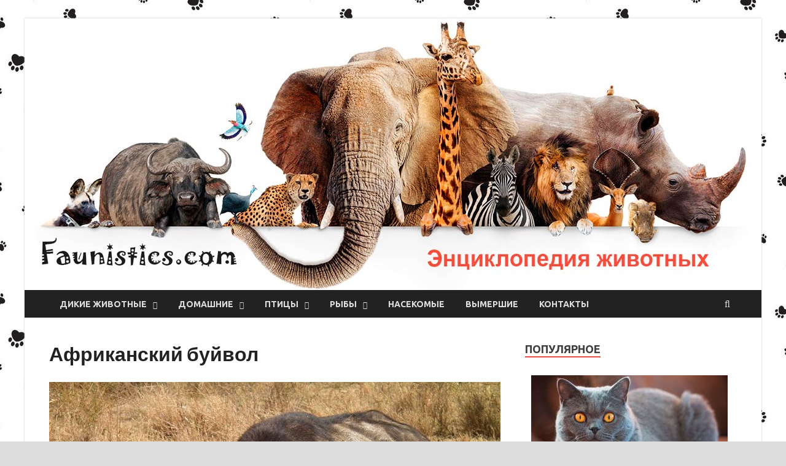

--- FILE ---
content_type: text/html; charset=UTF-8
request_url: https://faunistics.com/afrikanskij-bujvol/
body_size: 17780
content:
<!DOCTYPE html><html lang="ru-RU"
 prefix="og: https://ogp.me/ns#" ><head><meta charset="UTF-8"><meta name="viewport" content="width=device-width, initial-scale=1"><link rel="stylesheet" media="print" onload="this.onload=null;this.media='all';" id="ao_optimized_gfonts" href="https://fonts.googleapis.com/css?family=Ubuntu%3A400%2C500%2C700%7CLato%3A400%2C700%2C400italic%2C700italic%7COpen+Sans%3A400%2C400italic%2C700&#038;subset=latin%2Clatin-ext&amp;display=swap"><link rel="profile" href="http://gmpg.org/xfn/11"><link media="all" href="https://faunistics.com/wp-content/cache/autoptimize/css/autoptimize_d65a33b99be03adf554eeedc6acf3728.css" rel="stylesheet"><link media="screen" href="https://faunistics.com/wp-content/cache/autoptimize/css/autoptimize_1dd8929f894de9e6d7873a24cc58b3c9.css" rel="stylesheet"><title>Буйвол: описание, где обитает, чем питается, сколько живет</title><meta name='robots' content='max-image-preview:large' /><meta name="description"  content="Сильный и мощный африканский буйвол считается очень суровым животным. На территории Африки из-за нападения этого животного каждый год погибает большое количество людей." /> <script type="application/ld+json" class="aioseop-schema">{"@context":"https://schema.org","@graph":[{"@type":"Organization","@id":"https://faunistics.com/#organization","url":"https://faunistics.com/","name":"\u042d\u043d\u0446\u0438\u043a\u043b\u043e\u043f\u0435\u0434\u0438\u044f \u0436\u0438\u0432\u043e\u0442\u043d\u044b\u0445","sameAs":[]},{"@type":"WebSite","@id":"https://faunistics.com/#website","url":"https://faunistics.com/","name":"\u042d\u043d\u0446\u0438\u043a\u043b\u043e\u043f\u0435\u0434\u0438\u044f \u0436\u0438\u0432\u043e\u0442\u043d\u044b\u0445","publisher":{"@id":"https://faunistics.com/#organization"}},{"@type":"WebPage","@id":"https://faunistics.com/afrikanskij-bujvol/#webpage","url":"https://faunistics.com/afrikanskij-bujvol/","inLanguage":"ru-RU","name":"\u0410\u0444\u0440\u0438\u043a\u0430\u043d\u0441\u043a\u0438\u0439 \u0431\u0443\u0439\u0432\u043e\u043b","isPartOf":{"@id":"https://faunistics.com/#website"},"image":{"@type":"ImageObject","@id":"https://faunistics.com/afrikanskij-bujvol/#primaryimage","url":"https://faunistics.com/wp-content/uploads/2022/07/1-2.jpg","width":1050,"height":877},"primaryImageOfPage":{"@id":"https://faunistics.com/afrikanskij-bujvol/#primaryimage"},"datePublished":"2022-07-18T06:41:03+03:00","dateModified":"2023-04-13T19:13:55+03:00","description":"\u0421\u0438\u043b\u044c\u043d\u044b\u0439 \u0438 \u043c\u043e\u0449\u043d\u044b\u0439 \u0430\u0444\u0440\u0438\u043a\u0430\u043d\u0441\u043a\u0438\u0439 \u0431\u0443\u0439\u0432\u043e\u043b \u0441\u0447\u0438\u0442\u0430\u0435\u0442\u0441\u044f \u043e\u0447\u0435\u043d\u044c \u0441\u0443\u0440\u043e\u0432\u044b\u043c \u0436\u0438\u0432\u043e\u0442\u043d\u044b\u043c. \u041d\u0430 \u0442\u0435\u0440\u0440\u0438\u0442\u043e\u0440\u0438\u0438 \u0410\u0444\u0440\u0438\u043a\u0438 \u0438\u0437-\u0437\u0430 \u043d\u0430\u043f\u0430\u0434\u0435\u043d\u0438\u044f \u044d\u0442\u043e\u0433\u043e \u0436\u0438\u0432\u043e\u0442\u043d\u043e\u0433\u043e \u043a\u0430\u0436\u0434\u044b\u0439 \u0433\u043e\u0434 \u043f\u043e\u0433\u0438\u0431\u0430\u0435\u0442 \u0431\u043e\u043b\u044c\u0448\u043e\u0435 \u043a\u043e\u043b\u0438\u0447\u0435\u0441\u0442\u0432\u043e \u043b\u044e\u0434\u0435\u0439."},{"@type":"Article","@id":"https://faunistics.com/afrikanskij-bujvol/#article","isPartOf":{"@id":"https://faunistics.com/afrikanskij-bujvol/#webpage"},"author":{"@id":"https://faunistics.com/author/dyba/#author"},"headline":"\u0410\u0444\u0440\u0438\u043a\u0430\u043d\u0441\u043a\u0438\u0439 \u0431\u0443\u0439\u0432\u043e\u043b","datePublished":"2022-07-18T06:41:03+03:00","dateModified":"2023-04-13T19:13:55+03:00","commentCount":0,"mainEntityOfPage":{"@id":"https://faunistics.com/afrikanskij-bujvol/#webpage"},"publisher":{"@id":"https://faunistics.com/#organization"},"articleSection":"\u041c\u043b\u0435\u043a\u043e\u043f\u0438\u0442\u0430\u044e\u0449\u0438\u0435","image":{"@type":"ImageObject","@id":"https://faunistics.com/afrikanskij-bujvol/#primaryimage","url":"https://faunistics.com/wp-content/uploads/2022/07/1-2.jpg","width":1050,"height":877}},{"@type":"Person","@id":"https://faunistics.com/author/dyba/#author","name":"dyba","sameAs":[],"image":{"@type":"ImageObject","@id":"https://faunistics.com/#personlogo","url":"https://secure.gravatar.com/avatar/c9cf619aa8d49cc717136e05b3128e71?s=96&d=mm&r=g","width":96,"height":96,"caption":"dyba"}}]}</script> <link rel="canonical" href="https://faunistics.com/afrikanskij-bujvol/" /><meta property="og:type" content="article" /><meta property="og:title" content="Буйвол: описание, где обитает, чем питается, сколько живет" /><meta property="og:description" content="Сильный и мощный африканский буйвол считается очень суровым животным. На территории Африки из-за нападения этого животного каждый год погибает большое количество людей." /><meta property="og:url" content="https://faunistics.com/afrikanskij-bujvol/" /><meta property="og:site_name" content="Энциклопедия животных" /><meta property="og:image" content="https://faunistics.com/wp-content/uploads/2022/07/1-2-735x614.jpg" /><meta property="article:published_time" content="2022-07-18T06:41:03Z" /><meta property="article:modified_time" content="2023-04-13T19:13:55Z" /><meta property="og:image:secure_url" content="https://faunistics.com/wp-content/uploads/2022/07/1-2-735x614.jpg" /><meta name="twitter:card" content="summary" /><meta name="twitter:title" content="Буйвол: описание, где обитает, чем питается, сколько живет" /><meta name="twitter:description" content="Сильный и мощный африканский буйвол считается очень суровым животным. На территории Африки из-за нападения этого животного каждый год погибает большое количество людей." /><meta name="twitter:image" content="https://faunistics.com/wp-content/uploads/2022/07/1-2-735x614.jpg" /><link href='https://fonts.gstatic.com' crossorigin='anonymous' rel='preconnect' /><link rel="alternate" type="application/rss+xml" title="Энциклопедия животных &raquo; Лента" href="https://faunistics.com/feed/" /><link rel="alternate" type="application/rss+xml" title="Энциклопедия животных &raquo; Лента комментариев" href="https://faunistics.com/comments/feed/" /><link rel="alternate" type="application/rss+xml" title="Энциклопедия животных &raquo; Лента комментариев к &laquo;Африканский буйвол&raquo;" href="https://faunistics.com/afrikanskij-bujvol/feed/" /><link rel='stylesheet' id='a3a3_lazy_load-css' href='//faunistics.com/wp-content/uploads/sass/a3_lazy_load.min.css' type='text/css' media='all' /> <script type='text/javascript' src='https://faunistics.com/wp-includes/js/jquery/jquery.min.js' id='jquery-core-js'></script> <!--[if lt IE 9]> <script type='text/javascript' src='https://faunistics.com/wp-content/themes/faunistics/js/html5shiv.min.js' id='html5shiv-js'></script> <![endif]--><link rel="https://api.w.org/" href="https://faunistics.com/wp-json/" /><link rel="alternate" type="application/json" href="https://faunistics.com/wp-json/wp/v2/posts/8909" /><link rel="EditURI" type="application/rsd+xml" title="RSD" href="https://faunistics.com/xmlrpc.php?rsd" /><meta name="generator" content="WordPress 6.3.7" /><link rel='shortlink' href='https://faunistics.com/?p=8909' /><link rel="alternate" type="application/json+oembed" href="https://faunistics.com/wp-json/oembed/1.0/embed?url=https%3A%2F%2Ffaunistics.com%2Fafrikanskij-bujvol%2F" /><link rel="alternate" type="text/xml+oembed" href="https://faunistics.com/wp-json/oembed/1.0/embed?url=https%3A%2F%2Ffaunistics.com%2Fafrikanskij-bujvol%2F&#038;format=xml" /> <style type="text/css" id="custom-background-css">body.custom-background { background-image: url("https://faunistics.com/wp-content/uploads/2019/02/333.jpg"); background-position: center center; background-size: auto; background-repeat: repeat; background-attachment: scroll; }</style><link rel="icon" href="https://faunistics.com/wp-content/uploads/2019/02/cropped-favicon-32x32.png" sizes="32x32" /><link rel="icon" href="https://faunistics.com/wp-content/uploads/2019/02/cropped-favicon-192x192.png" sizes="192x192" /><link rel="apple-touch-icon" href="https://faunistics.com/wp-content/uploads/2019/02/cropped-favicon-180x180.png" /><meta name="msapplication-TileImage" content="https://faunistics.com/wp-content/uploads/2019/02/cropped-favicon-270x270.png" /> <noscript><div><img src="https://mc.yandex.ru/watch/52583359" style="position:absolute; left:-9999px;" alt="" /></div></noscript>  <script src="https://yandex.ru/ads/system/context.js" async></script> </head><body class="post-template-default single single-post postid-8909 single-format-standard custom-background th-right-sidebar"><div id="page" class="site hitmag-wrapper"> <a class="skip-link screen-reader-text" href="#content">Skip to content</a><header id="masthead" class="site-header" role="banner"><div class="header-main-area"><div class="hm-container"><div class="site-branding"><div class="site-branding-content"><div class="hm-logo"></div><div class="hm-site-title"><p class="site-title"><a href="https://faunistics.com/" rel="home">Энциклопедия животных</a></p><p class="site-description">Домашние и дикие животные, птицы, рыбы, рептилии</p></div></div></div></div></div><div class="hm-header-image"><a href="https://faunistics.com/" title="Энциклопедия животных" rel="home"><img src="https://faunistics.com/wp-content/uploads/2019/02/logo.jpg" height="443" width="1200" alt="" /></a></div><div class="hm-nav-container"><nav id="site-navigation" class="main-navigation" role="navigation"><div class="hm-container"><div class="menu-faunistics-container"><ul id="primary-menu" class="menu"><li id="menu-item-10932" class="menu-item menu-item-type-taxonomy menu-item-object-category current-post-ancestor menu-item-has-children menu-item-10932"><a href="https://faunistics.com/category/dikie-zhivotnye/">Дикие животные</a><ul class="sub-menu"><li id="menu-item-10934" class="menu-item menu-item-type-taxonomy menu-item-object-category current-post-ancestor current-menu-parent current-post-parent menu-item-10934"><a href="https://faunistics.com/category/dikie-zhivotnye/mlekopitayushhie/">Млекопитающие</a></li><li id="menu-item-10936" class="menu-item menu-item-type-taxonomy menu-item-object-category menu-item-10936"><a href="https://faunistics.com/category/dikie-zhivotnye/presmykayushhiesya/">Пресмыкающиеся</a></li><li id="menu-item-10935" class="menu-item menu-item-type-taxonomy menu-item-object-category menu-item-10935"><a href="https://faunistics.com/category/dikie-zhivotnye/paukoobraznye/">Паукообразные</a></li><li id="menu-item-10937" class="menu-item menu-item-type-taxonomy menu-item-object-category menu-item-10937"><a href="https://faunistics.com/category/dikie-zhivotnye/rakoobraznye/">Ракообразные</a></li><li id="menu-item-10933" class="menu-item menu-item-type-taxonomy menu-item-object-category menu-item-10933"><a href="https://faunistics.com/category/dikie-zhivotnye/zemnovodnye/">Земноводные</a></li><li id="menu-item-10954" class="menu-item menu-item-type-taxonomy menu-item-object-category menu-item-10954"><a href="https://faunistics.com/category/dikie-zhivotnye/drugie-zhivotnye/">Другие</a></li></ul></li><li id="menu-item-10938" class="menu-item menu-item-type-taxonomy menu-item-object-category menu-item-has-children menu-item-10938"><a href="https://faunistics.com/category/domashnie-zhivotnye/">Домашние</a><ul class="sub-menu"><li id="menu-item-10939" class="menu-item menu-item-type-taxonomy menu-item-object-category menu-item-10939"><a href="https://faunistics.com/category/domashnie-zhivotnye/gryzuny/">Грызуны</a></li><li id="menu-item-10941" class="menu-item menu-item-type-taxonomy menu-item-object-category menu-item-10941"><a href="https://faunistics.com/category/domashnie-zhivotnye/kroliki/">Кролики</a></li><li id="menu-item-10940" class="menu-item menu-item-type-taxonomy menu-item-object-category menu-item-10940"><a href="https://faunistics.com/category/domashnie-zhivotnye/koshki/">Кошки</a></li><li id="menu-item-10943" class="menu-item menu-item-type-taxonomy menu-item-object-category menu-item-10943"><a href="https://faunistics.com/category/domashnie-zhivotnye/sobaki/">Собаки</a></li><li id="menu-item-10942" class="menu-item menu-item-type-taxonomy menu-item-object-category menu-item-10942"><a href="https://faunistics.com/category/domashnie-zhivotnye/loshadi/">Лошади</a></li><li id="menu-item-10944" class="menu-item menu-item-type-taxonomy menu-item-object-category menu-item-10944"><a href="https://faunistics.com/category/domashnie-zhivotnye/ekzoticheskie-zhivotnye/">Экзотические животные</a></li></ul></li><li id="menu-item-10947" class="menu-item menu-item-type-taxonomy menu-item-object-category menu-item-has-children menu-item-10947"><a href="https://faunistics.com/category/ptitsy/">Птицы</a><ul class="sub-menu"><li id="menu-item-10948" class="menu-item menu-item-type-taxonomy menu-item-object-category menu-item-10948"><a href="https://faunistics.com/category/ptitsy/popugai/">Попугаи</a></li></ul></li><li id="menu-item-10950" class="menu-item menu-item-type-taxonomy menu-item-object-category menu-item-has-children menu-item-10950"><a href="https://faunistics.com/category/ryby/">Рыбы</a><ul class="sub-menu"><li id="menu-item-10951" class="menu-item menu-item-type-taxonomy menu-item-object-category menu-item-10951"><a href="https://faunistics.com/category/ryby/akvariumnye-rybki/">Аквариумные рыбки</a></li></ul></li><li id="menu-item-10945" class="menu-item menu-item-type-taxonomy menu-item-object-category menu-item-10945"><a href="https://faunistics.com/category/nasekomye/">Насекомые</a></li><li id="menu-item-10931" class="menu-item menu-item-type-taxonomy menu-item-object-category menu-item-10931"><a href="https://faunistics.com/category/vymershie-zhivotnye/">Вымершие</a></li><li id="menu-item-10952" class="menu-item menu-item-type-post_type menu-item-object-page menu-item-10952"><a href="https://faunistics.com/kontakty/">Контакты</a></li></ul></div><div class="hm-search-button-icon"></div><div class="hm-search-box-container"><div class="hm-search-box"><form role="search" method="get" class="search-form" action="https://faunistics.com/"> <label> <span class="screen-reader-text">Найти:</span> <input type="search" class="search-field" placeholder="Поиск&hellip;" value="" name="s" /> </label> <input type="submit" class="search-submit" value="Поиск" /></form></div></div></div></nav><div class="hm-nwrap"> <a href="#" class="navbutton" id="main-nav-button">Меню</a></div><div class="responsive-mainnav"></div></div></header><div id="content" class="site-content"><div class="hm-container"><div id="primary" class="content-area"><main id="main" class="site-main" role="main"><article id="post-8909" class="hitmag-single post-8909 post type-post status-publish format-standard has-post-thumbnail hentry category-mlekopitayushhie"><header class="entry-header"><h1 class="entry-title">Африканский буйвол</h1><div class="entry-meta"></div></header> <a class="" href="https://faunistics.com/wp-content/uploads/2022/07/1-2.jpg"><img width="735" height="614" src="https://faunistics.com/wp-content/uploads/2022/07/1-2-735x614.jpg" class="attachment-large size-large wp-post-image" alt="Африканский буйвол" decoding="async" fetchpriority="high" srcset="https://faunistics.com/wp-content/uploads/2022/07/1-2-735x614.jpg 735w, https://faunistics.com/wp-content/uploads/2022/07/1-2-300x251.jpg 300w, https://faunistics.com/wp-content/uploads/2022/07/1-2-768x641.jpg 768w, https://faunistics.com/wp-content/uploads/2022/07/1-2.jpg 1050w" sizes="(max-width: 735px) 100vw, 735px" /></a><div class="entry-content"><p>Сильный и мощный африканский буйвол считается очень суровым животным. На территории Африки из-за нападения этого животного каждый год погибает большое количество людей. Опаснее и сильнее африканского буйвола только бегемоты и большие нильские крокодилы. Но несмотря на то, что он опасен и силен, это животное считается довольно уязвимым. Из всех копытных именно буйвол является наиболее крупным. Это животное еще именуют кафрским черным буйволом.</p><div id="toc_container" class="toc_transparent no_bullets"><p class="toc_title">Содержание</p><ul class="toc_list"><li><a href="#i"><span class="toc_number toc_depth_1">1</span> Африканский буйвол: описание</a><ul><li><a href="#i-2"><span class="toc_number toc_depth_2">1.1</span> Внешний вид и особенности</a></li><li><a href="#i-3"><span class="toc_number toc_depth_2">1.2</span> Где обитает</a></li><li><a href="#i-4"><span class="toc_number toc_depth_2">1.3</span> Чем питается африканский буйвол</a></li><li><a href="#i-5"><span class="toc_number toc_depth_2">1.4</span> Характер и образ жизни</a></li><li><a href="#i-6"><span class="toc_number toc_depth_2">1.5</span> Размножение и потомство</a></li><li><a href="#i-7"><span class="toc_number toc_depth_2">1.6</span> Естественные враги</a></li></ul></li><li><a href="#i-8"><span class="toc_number toc_depth_1">2</span> Популяция и статус вида</a></li></ul></div><h2><span id="i">Африканский буйвол: описание</span></h2><p><a href="https://faunistics.com/wp-content/uploads/2022/07/2-2.jpg"><img decoding="async" class="lazy lazy-hidden alignnone size-large wp-image-8916" src="//faunistics.com/wp-content/plugins/a3-lazy-load/assets/images/lazy_placeholder.gif" data-lazy-type="image" data-src="https://faunistics.com/wp-content/uploads/2022/07/2-2-735x551.jpg" alt="" width="735" height="551" srcset="" data-srcset="https://faunistics.com/wp-content/uploads/2022/07/2-2-735x551.jpg 735w, https://faunistics.com/wp-content/uploads/2022/07/2-2-300x225.jpg 300w, https://faunistics.com/wp-content/uploads/2022/07/2-2-768x576.jpg 768w, https://faunistics.com/wp-content/uploads/2022/07/2-2.jpg 1050w" sizes="(max-width: 735px) 100vw, 735px" /><noscript><img decoding="async" class="alignnone size-large wp-image-8916" src="https://faunistics.com/wp-content/uploads/2022/07/2-2-735x551.jpg" alt="" width="735" height="551" srcset="https://faunistics.com/wp-content/uploads/2022/07/2-2-735x551.jpg 735w, https://faunistics.com/wp-content/uploads/2022/07/2-2-300x225.jpg 300w, https://faunistics.com/wp-content/uploads/2022/07/2-2-768x576.jpg 768w, https://faunistics.com/wp-content/uploads/2022/07/2-2.jpg 1050w" sizes="(max-width: 735px) 100vw, 735px" /></noscript></a></p><div class="quads-location quads-ad1" id="quads-ad1" style="float:none;margin:10px 0 10px 0;text-align:center;"><div id="yandex_rtb_R-A-1751010-2"></div></div><p>Такое животное, как африканский буйвол относится к хордовым парнокопытным млекопитающим. Это животное является представителем семейства Полорогих, при этом оно было выделено в отдельное подсемейство и род. Современный африканский буйвол произошел от полорогого копытного животного, которое было похоже на антилопу гну.</p><p>Ученые обнаружили, что это животное 15 миллионов лет назад проживало на территории, где сейчас располагается современная Азия. Именно оно положило начало линейке полорогих Simatheriuma. При этом древнее копытное рода Ugandax появилось на свет приблизительно 5 миллионов лет назад. Этот род дал начало еще одному древнему роду Syncerus, а произошло это в начальном периоде плейстоцена. А уже от этого рода произошел современный африканский буйвол.</p><blockquote><p><strong>Интересный факт!</strong> На территории современной Африки в давние времена насчитывалось больше 90 видов буйволов. Их ареал обитания был очень обширным. Такое животное можно было увидеть практически в любом уголке Африканского континента. А еще его можно было повстречать в Тунисе, Алжире и Марокко.</p></blockquote><p>Позднее буйволы стали подвергаться нападениям людей и их численность значительно сократилась. А в результате освоения все новых земель людьми это животное было изгнано с территории Сахары. На сегодняшний день в дикой природе его можно увидеть лишь в южных регионах, при этом численность буйволов здесь невелика. Африканского буйвола условно разделяют на 2 подвида, а именно: лесной и саванновый. Они отличаются друг от друга тем, что у первого 54 хромосомы, а у второго — 52.</p><p>Наиболее сильные и крупные буйволы встречаются в южной и восточной части Африки. При этом в северной ее части обитают особи более мелкие. А в центральной части Африканского континента встречается наиболее мелкий вид, который именуют карликовый буйвол. В Средние века был еще такой подвид, как горный буйвол, который обитал на территории Эфиопии. На сегодняшний день он считается полностью вымершим.</p><div class="lyte-wrapper" title="Буйвол - интересные факты" style="width:853px;max-width:100%;margin:5px;"><div class="lyMe" id="WYL_iZSfJS1u3vY"><div id="lyte_iZSfJS1u3vY" data-src="https://faunistics.com/wp-content/plugins/wp-youtube-lyte/lyteCache.php?origThumbUrl=https%3A%2F%2Fi.ytimg.com%2Fvi%2FiZSfJS1u3vY%2Fhqdefault.jpg" class="pL"><div class="tC"><div class="tT">Буйвол - интересные факты</div></div><div class="play"></div><div class="ctrl"><div class="Lctrl"></div><div class="Rctrl"></div></div></div><noscript><a href="https://youtu.be/iZSfJS1u3vY" rel="nofollow"><img class="lazy lazy-hidden" src="//faunistics.com/wp-content/plugins/a3-lazy-load/assets/images/lazy_placeholder.gif" data-lazy-type="image" data-src="https://faunistics.com/wp-content/plugins/wp-youtube-lyte/lyteCache.php?origThumbUrl=https%3A%2F%2Fi.ytimg.com%2Fvi%2FiZSfJS1u3vY%2F0.jpg" alt="Буйвол - интересные факты" width="853" height="460" /><noscript><img src="https://faunistics.com/wp-content/plugins/wp-youtube-lyte/lyteCache.php?origThumbUrl=https%3A%2F%2Fi.ytimg.com%2Fvi%2FiZSfJS1u3vY%2F0.jpg" alt="Буйвол - интересные факты" width="853" height="460" /></noscript><br />Смотрите это видео на YouTube</a></noscript></div></div><div class="lL" style="max-width:100%;width:853px;margin:5px;"></div></p><h3><span id="i-2">Внешний вид и особенности</span></h3><p><a href="https://faunistics.com/wp-content/uploads/2022/07/3-2.jpg"><img decoding="async" loading="lazy" class="lazy lazy-hidden alignnone size-large wp-image-8917" src="//faunistics.com/wp-content/plugins/a3-lazy-load/assets/images/lazy_placeholder.gif" data-lazy-type="image" data-src="https://faunistics.com/wp-content/uploads/2022/07/3-2-735x584.jpg" alt="" width="735" height="584" srcset="" data-srcset="https://faunistics.com/wp-content/uploads/2022/07/3-2-735x584.jpg 735w, https://faunistics.com/wp-content/uploads/2022/07/3-2-300x238.jpg 300w, https://faunistics.com/wp-content/uploads/2022/07/3-2-768x610.jpg 768w, https://faunistics.com/wp-content/uploads/2022/07/3-2.jpg 838w" sizes="(max-width: 735px) 100vw, 735px" /><noscript><img decoding="async" loading="lazy" class="alignnone size-large wp-image-8917" src="https://faunistics.com/wp-content/uploads/2022/07/3-2-735x584.jpg" alt="" width="735" height="584" srcset="https://faunistics.com/wp-content/uploads/2022/07/3-2-735x584.jpg 735w, https://faunistics.com/wp-content/uploads/2022/07/3-2-300x238.jpg 300w, https://faunistics.com/wp-content/uploads/2022/07/3-2-768x610.jpg 768w, https://faunistics.com/wp-content/uploads/2022/07/3-2.jpg 838w" sizes="(max-width: 735px) 100vw, 735px" /></noscript></a></p><p>Африканский буйвол удивляет своей огромной силой и безудержной мощью. Его высота может доходить до 180–190 см. Туловище может достигать в длину от 260 до 350 см. Наблюдается половой диморфизм: самцы намного крупнее и тяжелее самок.</p><h4>Масса тела</h4><p>Одна взрослая особь в среднем весит около 1 тысячи килограмм, но встречаются и более крупные буйволы. Интересно, что вес буйвола постепенно увеличивается в течении всей его жизни.</p><p>С каждым годом это парнокопытное становится все тяжелее и тяжелее. Его хвост тонкий и длинный: может достигать в длину почти 1/3 части длины туловища (около 0,75–1 м). Животное обладает мощным телом, которое к тому же и очень крепкое. Не очень большие конечности так же являются мощными, ведь им приходится выдерживать большой вес тела буйвола. Так как задняя часть тела меньше и легче передней, то и задние конечности более худые, чем передние.</p><h4>Внешний вид</h4><p><a href="https://faunistics.com/wp-content/uploads/2022/07/4-2.jpg"><img decoding="async" loading="lazy" class="lazy lazy-hidden alignnone size-large wp-image-8918" src="//faunistics.com/wp-content/plugins/a3-lazy-load/assets/images/lazy_placeholder.gif" data-lazy-type="image" data-src="https://faunistics.com/wp-content/uploads/2022/07/4-2-735x547.jpg" alt="" width="735" height="547" srcset="" data-srcset="https://faunistics.com/wp-content/uploads/2022/07/4-2-735x547.jpg 735w, https://faunistics.com/wp-content/uploads/2022/07/4-2-300x223.jpg 300w, https://faunistics.com/wp-content/uploads/2022/07/4-2-768x572.jpg 768w, https://faunistics.com/wp-content/uploads/2022/07/4-2.jpg 892w" sizes="(max-width: 735px) 100vw, 735px" /><noscript><img decoding="async" loading="lazy" class="alignnone size-large wp-image-8918" src="https://faunistics.com/wp-content/uploads/2022/07/4-2-735x547.jpg" alt="" width="735" height="547" srcset="https://faunistics.com/wp-content/uploads/2022/07/4-2-735x547.jpg 735w, https://faunistics.com/wp-content/uploads/2022/07/4-2-300x223.jpg 300w, https://faunistics.com/wp-content/uploads/2022/07/4-2-768x572.jpg 768w, https://faunistics.com/wp-content/uploads/2022/07/4-2.jpg 892w" sizes="(max-width: 735px) 100vw, 735px" /></noscript></a></p><div class="quads-location quads-ad2" id="quads-ad2" style="float:none;margin:10px 0 10px 0;text-align:center;"><div id="yandex_rtb_R-A-1751010-1"></div></div><p>Относительно линии позвоночника голова животного слегка опущена, и может показаться даже, что она низко посажена. Форма у нее квадратная вытянутая. У самцов рога более крупные по сравнению с самками. Рога самцов изогнуты и обладают впечатляющими размерами: их длина около 1,5 метров (иногда и больше). Рога срастаются между собой в районе лба и формируют толстый мощный щит, отличающийся высокой прочностью. Уши располагаются на голове. Они широкие, но не очень большие. Из-за громоздких рогов уши постоянно наклонены вниз.</p><blockquote><p><strong>Интересный факт!</strong> Расположенный в районе лба мощный роговой щит выполняет защитную функцию. Его неспособен пробить даже огнестрельный выстрел.</p></blockquote><p>Крупные глаза черного цвета размещаются рядом с лобной частью головы. Почти постоянно из глаз вытекают слезы, поэтому возле головы всегда роится большое количество надоедливых насекомых. Они сильно раздражают мощное животное, которое и без того обладает агрессивным характером. Плотная шерсть обладает темным, почти черным цветом. Очень толстый и плотный кожный покров играет важную роль в жизни животного — оберегает его тело от механических повреждений.</p><p>Самки обладают волосяным покровом более светлого окраса по сравнению с быками: светло-рыжий или темно-коричневый. У взрослого животного кожа имеет толщину более 20 мм. У особей старше десяти лет на поверхности тела образуются пятна, на которых наблюдается постепенное выпадение волосков. У буйволов слабое зрение, но зато прекрасно развиты слух и обоняние.</p><h3><span id="i-3">Где обитает</span></h3><p><a href="https://faunistics.com/wp-content/uploads/2022/07/5-1.jpg"><img decoding="async" loading="lazy" class="lazy lazy-hidden alignnone size-large wp-image-8919" src="//faunistics.com/wp-content/plugins/a3-lazy-load/assets/images/lazy_placeholder.gif" data-lazy-type="image" data-src="https://faunistics.com/wp-content/uploads/2022/07/5-1-735x537.jpg" alt="" width="735" height="537" srcset="" data-srcset="https://faunistics.com/wp-content/uploads/2022/07/5-1-735x537.jpg 735w, https://faunistics.com/wp-content/uploads/2022/07/5-1-300x219.jpg 300w, https://faunistics.com/wp-content/uploads/2022/07/5-1-768x561.jpg 768w, https://faunistics.com/wp-content/uploads/2022/07/5-1.jpg 940w" sizes="(max-width: 735px) 100vw, 735px" /><noscript><img decoding="async" loading="lazy" class="alignnone size-large wp-image-8919" src="https://faunistics.com/wp-content/uploads/2022/07/5-1-735x537.jpg" alt="" width="735" height="537" srcset="https://faunistics.com/wp-content/uploads/2022/07/5-1-735x537.jpg 735w, https://faunistics.com/wp-content/uploads/2022/07/5-1-300x219.jpg 300w, https://faunistics.com/wp-content/uploads/2022/07/5-1-768x561.jpg 768w, https://faunistics.com/wp-content/uploads/2022/07/5-1.jpg 940w" sizes="(max-width: 735px) 100vw, 735px" /></noscript></a></p><p>Таких парнокопытных, как африканские черные буйволы можно повстречать только на территории Африки. При этом они предпочитают районы с большим количеством водных источников, а еще с богатыми пастбищами с густой растительностью. Чаще всего они обитают в горах, саваннах и лесах. Случается и такое, что они поднимаются в горы на высоту больше 2,5 тысяч метров над уровнем моря.</p><p>Всего около 200 лет назад такие животные заселяли практически всю территорию Африканского континента. При этом от всех существующих на территории Африки копытных животных буйволы составляли 40 процентов. Однако на данный момент наблюдается сильное сокращение популяции африканского буйвола, а также значительное уменьшение ареала их обитания.</p><p><strong>Ареал обитания включает в себя:</strong></p><ul><li>Ангола;</li><li>Бенине;</li><li>Зимбабве;</li><li>ЮАР;</li><li>Эфиопия;</li><li>Мозамбик;</li><li>Малави.</li></ul><p>Для своего обитания буйволы выбирают территории, которые сильно удалены от мест поселения человека. Нередко они поселяются в труднопроходимых лесах со множеством кустарников и непролазными зарослями. Такие копытные боятся людей, так как считают их источником опасности.</p><blockquote><p><strong>Интересный факт!</strong> Главный критерий, которому должно отвечать будущее место обитание — присутствие неподалеку водоема. Такое крупное животное для своего обитания предпочитает выбирать уединенные места, расположенные вдали не только от людей, но и от иных представителей животного мира.</p></blockquote><p>Они не позволяют другим животным занимать свою территорию. Но в этом правиле есть и исключение. Африканские буйволы с удовольствием подпускают к себе небольших птиц, которых именуют буйволовыми. Они являются для копытных настоящим спасением, так как уничтожают клещей и иных кровососущих вредителей, досаждающих им. Птички большую часть своего времени проводят на спинах этих крупных и свирепых животных.</p><p>Во время продолжительного засушливого и жаркого периода буйволы чаще всего оставляют свое постоянное место обитания и отправляются в дальнюю дорогу, ища себе пропитание. При этом одиночные буйволы, которые живут вне стада, как правило, обитают только на одной территории и не выходят за ее пределы.</p><h3><span id="i-4">Чем питается африканский буйвол</span></h3><p><a href="https://faunistics.com/wp-content/uploads/2022/07/7-2.jpg"><img decoding="async" loading="lazy" class="lazy lazy-hidden alignnone size-large wp-image-8920" src="//faunistics.com/wp-content/plugins/a3-lazy-load/assets/images/lazy_placeholder.gif" data-lazy-type="image" data-src="https://faunistics.com/wp-content/uploads/2022/07/7-2-735x540.jpg" alt="" width="735" height="540" srcset="" data-srcset="https://faunistics.com/wp-content/uploads/2022/07/7-2-735x540.jpg 735w, https://faunistics.com/wp-content/uploads/2022/07/7-2-300x221.jpg 300w, https://faunistics.com/wp-content/uploads/2022/07/7-2-768x565.jpg 768w, https://faunistics.com/wp-content/uploads/2022/07/7-2.jpg 1050w" sizes="(max-width: 735px) 100vw, 735px" /><noscript><img decoding="async" loading="lazy" class="alignnone size-large wp-image-8920" src="https://faunistics.com/wp-content/uploads/2022/07/7-2-735x540.jpg" alt="" width="735" height="540" srcset="https://faunistics.com/wp-content/uploads/2022/07/7-2-735x540.jpg 735w, https://faunistics.com/wp-content/uploads/2022/07/7-2-300x221.jpg 300w, https://faunistics.com/wp-content/uploads/2022/07/7-2-768x565.jpg 768w, https://faunistics.com/wp-content/uploads/2022/07/7-2.jpg 1050w" sizes="(max-width: 735px) 100vw, 735px" /></noscript></a></p><div class="quads-location quads-ad3" id="quads-ad3" style="float:none;margin:10px 0 10px 0;text-align:center;"><div id="yandex_rtb_R-A-1751010-3"></div></div><p>Такое животное, как африканский буйвол является травоядным. В основном оно питается разнообразной растительностью. Относительно питания такое парнокопытное является очень привередливым. Оно использует в качестве еды только определенные разновидности растений. Несмотря на то, что буйвола может окружать множество вполне съедобных растений, он к ним не прикоснется. А будет при этом выискивать именно ту растительность, которую он любит.</p><blockquote><p><strong>Интересный факт!</strong> Любое взрослое животное в течении 24 часов употребляет в пищу такое количество растений, которое равно минимум 1,5–3 процентам массы его тела. Если же в течении суток буйволу не удается отыскать такой объем пищи, он быстро ослабевает и стремительно худеет.</p></blockquote><p>Основная пища такого животного — сочная зеленая растительность, встречающаяся неподалеку от водоемов. Эти полорогие обладают особым строением желудка. В его состав входит сразу 4 камеры. В процессе еды вначале происходит заполнение первой камеры. Чаще всего в ней оказывается практически не пережеванная пища. Позже буйвол ее отрыгивает и пережевывает с особой тщательностью в течении длительного времени. После чего она используется для заполнения других камер желудка.</p><p>Такие копытные предпочитает поедать растительность в ночное время. В светлое же время суток они нежатся в грязевых лужах либо укрываются от палящего солнца в тени густого леса. Также днем они могут отправиться на водопой к ближайшему водоему. В течении 24 часов взрослое животное выпивает минимум 35–45 л воды. Если ощущается нехватка зеленых сочных растений, то буйвол может питаться и сухими зарослями кустарника. Но такую пищу он использует только в крайнем случае.</p><h3><span id="i-5">Характер и образ жизни</span></h3><p><a href="https://faunistics.com/wp-content/uploads/2022/07/8-2.jpg"><img decoding="async" loading="lazy" class="lazy lazy-hidden alignnone size-large wp-image-8921" src="//faunistics.com/wp-content/plugins/a3-lazy-load/assets/images/lazy_placeholder.gif" data-lazy-type="image" data-src="https://faunistics.com/wp-content/uploads/2022/07/8-2-735x538.jpg" alt="" width="735" height="538" srcset="" data-srcset="https://faunistics.com/wp-content/uploads/2022/07/8-2-735x538.jpg 735w, https://faunistics.com/wp-content/uploads/2022/07/8-2-300x219.jpg 300w, https://faunistics.com/wp-content/uploads/2022/07/8-2-768x562.jpg 768w, https://faunistics.com/wp-content/uploads/2022/07/8-2.jpg 1050w" sizes="(max-width: 735px) 100vw, 735px" /><noscript><img decoding="async" loading="lazy" class="alignnone size-large wp-image-8921" src="https://faunistics.com/wp-content/uploads/2022/07/8-2-735x538.jpg" alt="" width="735" height="538" srcset="https://faunistics.com/wp-content/uploads/2022/07/8-2-735x538.jpg 735w, https://faunistics.com/wp-content/uploads/2022/07/8-2-300x219.jpg 300w, https://faunistics.com/wp-content/uploads/2022/07/8-2-768x562.jpg 768w, https://faunistics.com/wp-content/uploads/2022/07/8-2.jpg 1050w" sizes="(max-width: 735px) 100vw, 735px" /></noscript></a></p><p>Грозные африканские буйволы относятся к стадным животным. Чаще всего они формируют группы, отличающиеся своей сплоченностью и прочностью. На количество особей в группе основное влияние оказывает местность, на которой копытные проживают. Так, наиболее крупная группа, встречающаяся в лесу, состоит из 10 голов, зато на территории открытых саванн она может насчитывать в среднем от 20 до 30 особей. Во время продолжительного засушливого жаркого периода наблюдается временное объединение мелких групп в одно крупное стадо. В эту группу уже может входить до 300 особей.</p><p><strong>Различают 3 вида групп буйволов:</strong></p><ul><li>молодые животные, возраст которых составляет 4–5 лет;</li><li>старые самцы (старше 13 лет);</li><li>взрослые самки и самцы, а также молодые телята.</li></ul><p>В группе каждое животное играет какую-то определенную роль. Взрослые опытные самцы расходятся по периметру территории и обеспечивают охрану остальным более слабым особям. На тех территориях, где для африканских буйволов нет угрозы, они нередко расходятся на значительные расстояния. В том случае, когда самцы почувствуют опасность, они формируют очень плотное кольцо, при этом в середине находятся молодые телята и самки. Если на группу нападут хищные животные, то каждый из взрослых быков отважно встает на защиту других членов стада, которые более слабые.</p><p>Разгневанный буйвол представляет очень большую опасность. Нападая, а также защищаясь, бык применяет большие мощные рога. После того как жертва будет ранена, самцы ее обязательно добивают, затаптывая своими мощными копытами. Причем продолжается это на протяжении нескольких часов, в результате чего от жертвы не остается почти ничего.</p><p>Спасая свою жизнь или преследуя противника такое животное способно развить скорость до 60 километров в час. Старые одинокие быки нередко отстают от стада и им приходится жить самим по себе. Такие животные представляют наибольшую опасность для человека или других животных. Молодые особи так же иногда отбиваются от группы и образуют отдельное стадо.</p><div style="text-align: center; margin: 10px 0px 10px 0px;"><div id="yandex_rtb_R-A-1751010-8"></div></div><p>Эти буйволы предпочитают ночной образ жизни. Когда на улице стемнеет, они покидают непроходимые заросли и отправляются на пастбище, где пробудут до утра. В дневное время они прячутся от обжигающих солнечных лучей в густом лесу, спят либо отдыхают в грязевых лужах. Лес копытные покидают, лишь отправляясь на водопой. При этом группа буйволов для своего обитания обычно выбирает такую территорию, рядом с которой находится водоем. Как правило, стадо не удаляется от водоема больше чем на 3 км.</p><p>Эти полорогие отлично плавают. Они без труда пересекают водоемы, когда отправляются «в дальние путешествия» на поиски пищи. Но при этом им не нравится заходить глубоко в воду. Максимальная площадь территории, занимаемой одним стадом буйволов, около 250 км<sup>2</sup>. Копытное, живущее в дикой природе, очень редко подает голос. Буйволы общаются между собой при помощи движений хвоста и головы.</p><h3><span id="i-6">Размножение и потомство</span></h3><p><a href="https://faunistics.com/wp-content/uploads/2022/07/9-2.jpg"><img decoding="async" loading="lazy" class="lazy lazy-hidden alignnone size-large wp-image-8922" src="//faunistics.com/wp-content/plugins/a3-lazy-load/assets/images/lazy_placeholder.gif" data-lazy-type="image" data-src="https://faunistics.com/wp-content/uploads/2022/07/9-2-735x645.jpg" alt="" width="735" height="645" srcset="" data-srcset="https://faunistics.com/wp-content/uploads/2022/07/9-2-735x645.jpg 735w, https://faunistics.com/wp-content/uploads/2022/07/9-2-300x263.jpg 300w, https://faunistics.com/wp-content/uploads/2022/07/9-2-768x674.jpg 768w, https://faunistics.com/wp-content/uploads/2022/07/9-2.jpg 1050w" sizes="(max-width: 735px) 100vw, 735px" /><noscript><img decoding="async" loading="lazy" class="alignnone size-large wp-image-8922" src="https://faunistics.com/wp-content/uploads/2022/07/9-2-735x645.jpg" alt="" width="735" height="645" srcset="https://faunistics.com/wp-content/uploads/2022/07/9-2-735x645.jpg 735w, https://faunistics.com/wp-content/uploads/2022/07/9-2-300x263.jpg 300w, https://faunistics.com/wp-content/uploads/2022/07/9-2-768x674.jpg 768w, https://faunistics.com/wp-content/uploads/2022/07/9-2.jpg 1050w" sizes="(max-width: 735px) 100vw, 735px" /></noscript></a></p><p>С первых чисел марта месяца у африканских буйволов начинается брачный период. А его окончание приходится на последние весенние недели. Быки нередко устраивают драки за статус лидера или за право спаривания с приглянувшейся самкой. Такие поединки наполнены жестокостью и яростью, но несмотря на это погибают соперники очень редко. Во время брачного периода самцы выделяются громким ревом, при этом они роют копытами почву и запрокидывают голову вверх. Только самым крепким самцам достается возможность вступать в брачные отношения. При этом у одного быка могут быть отношения одновременно с несколькими самками.</p><p>Появление теленка на свет происходит через 10–11 месяцев после спаривания. У одной самки рождается только один теленок. Незадолго до родов самка оставляет свою группу и ищет укромное и максимально безопасное место.</p><p>Своего новорожденного теленка самка вылизывает с особой тщательностью. В это время детеныш весит от 45 до 70 килограмм. Через 40–60 мин. после рождения детеныш уже самостоятельно идет за матерью в их стадо. Теленок буйвола выделяется быстрыми темпами развития и роста, а также стремительным набором веса. На протяжении первых 30 дней после рождения детеныши ежесуточно выпивают минимум 5 л молока матери. Уже со второго месяца жизни они пробуют в пищу различные растения. Молоко матери теленок употребляет до тех пор, пока ему исполнится 6–7 месяцев.</p><p>Рядом с матерью молодые буйволы находятся несколько лет (3 или 4 года). После этого самка прекращает ухаживать за ними. Молодые быки уходят из группы и стремятся создать свое собственное стадо. При этом самки всю свою жизнь живут только в этом стаде. Продолжительность жизни такого животного в среднем составляет от 17 до 20 лет. При этом в неволе буйвол способен прожить от 25 до 30 лет, причем он не утрачивает свою репродуктивную функцию.</p><h3><span id="i-7">Естественные враги</span></h3><p><a href="https://faunistics.com/wp-content/uploads/2022/07/10-2.jpg"><img decoding="async" loading="lazy" class="lazy lazy-hidden alignnone size-large wp-image-8923" src="//faunistics.com/wp-content/plugins/a3-lazy-load/assets/images/lazy_placeholder.gif" data-lazy-type="image" data-src="https://faunistics.com/wp-content/uploads/2022/07/10-2-735x490.jpg" alt="" width="735" height="490" srcset="" data-srcset="https://faunistics.com/wp-content/uploads/2022/07/10-2-735x490.jpg 735w, https://faunistics.com/wp-content/uploads/2022/07/10-2-300x200.jpg 300w, https://faunistics.com/wp-content/uploads/2022/07/10-2-768x512.jpg 768w, https://faunistics.com/wp-content/uploads/2022/07/10-2.jpg 1050w" sizes="(max-width: 735px) 100vw, 735px" /><noscript><img decoding="async" loading="lazy" class="alignnone size-large wp-image-8923" src="https://faunistics.com/wp-content/uploads/2022/07/10-2-735x490.jpg" alt="" width="735" height="490" srcset="https://faunistics.com/wp-content/uploads/2022/07/10-2-735x490.jpg 735w, https://faunistics.com/wp-content/uploads/2022/07/10-2-300x200.jpg 300w, https://faunistics.com/wp-content/uploads/2022/07/10-2-768x512.jpg 768w, https://faunistics.com/wp-content/uploads/2022/07/10-2.jpg 1050w" sizes="(max-width: 735px) 100vw, 735px" /></noscript></a></p><p>Такое животное, как африканский буйвол выделяется своей бесспорной мощью и силой. Именно поэтому естественных врагов в природе у него немного. Такие животные яростно бросаются на помощь слабым, больным либо раненным членам стада.</p><p><strong>К числу естественных врагов относятся:</strong></p><ul><li>лев;</li><li>крокодил;</li><li>пятнистая гиена;</li><li>леопард;</li><li>гепард.</li></ul><p>К числу естественных врагов можно причислить и кровососущих паразитов, а также гельминтов. Они паразитируют на теле буйвола и нередко становятся причиной развития воспалений. От назойливых насекомых полорогих спасают пернатые, селящиеся на их спинах и съедающие паразитов. Также спастись от насекомых помогают и грязевые ванны. После процедуры, оставшаяся на шерсти грязь засыхает, скатывается и отпадает. С комками грязи отпадают также и насекомые, а еще их личинки.</p><p>К врагам буйвола можно причислить и людей, а также их активную деятельность. На сегодняшний день на буйвола уже охотятся гораздо меньше, но ранее это величественное животное активно истреблялось браконьерами в огромных масштабах для получения шкур, рогов и мяса.</p><div class="lyte-wrapper" title="Африканская стенобитная машина- БУЙВОЛ В ДЕЛЕ! Буйволы против львов, крокодилов, носорогов и слонов!" style="width:853px;max-width:100%;margin:5px;"><div class="lyMe" id="WYL_44KZBh7kNII"><div id="lyte_44KZBh7kNII" data-src="https://faunistics.com/wp-content/plugins/wp-youtube-lyte/lyteCache.php?origThumbUrl=https%3A%2F%2Fi.ytimg.com%2Fvi%2F44KZBh7kNII%2Fhqdefault.jpg" class="pL"><div class="tC"><div class="tT">Африканская стенобитная машина- БУЙВОЛ В ДЕЛЕ! Буйволы против львов, крокодилов, носорогов и слонов!</div></div><div class="play"></div><div class="ctrl"><div class="Lctrl"></div><div class="Rctrl"></div></div></div><noscript><a href="https://youtu.be/44KZBh7kNII" rel="nofollow"><img class="lazy lazy-hidden" src="//faunistics.com/wp-content/plugins/a3-lazy-load/assets/images/lazy_placeholder.gif" data-lazy-type="image" data-src="https://faunistics.com/wp-content/plugins/wp-youtube-lyte/lyteCache.php?origThumbUrl=https%3A%2F%2Fi.ytimg.com%2Fvi%2F44KZBh7kNII%2F0.jpg" alt="Африканская стенобитная машина- БУЙВОЛ В ДЕЛЕ! Буйволы против львов, крокодилов, носорогов и слонов!" width="853" height="460" /><noscript><img src="https://faunistics.com/wp-content/plugins/wp-youtube-lyte/lyteCache.php?origThumbUrl=https%3A%2F%2Fi.ytimg.com%2Fvi%2F44KZBh7kNII%2F0.jpg" alt="Африканская стенобитная машина- БУЙВОЛ В ДЕЛЕ! Буйволы против львов, крокодилов, носорогов и слонов!" width="853" height="460" /></noscript><br />Смотрите это видео на YouTube</a></noscript></div></div><div class="lL" style="max-width:100%;width:853px;margin:5px;"></div></p><h2><span id="i-8">Популяция и статус вида</span></h2><p><a href="https://faunistics.com/wp-content/uploads/2022/07/11-1.jpg"><img decoding="async" loading="lazy" class="lazy lazy-hidden alignnone size-large wp-image-8924" src="//faunistics.com/wp-content/plugins/a3-lazy-load/assets/images/lazy_placeholder.gif" data-lazy-type="image" data-src="https://faunistics.com/wp-content/uploads/2022/07/11-1-735x540.jpg" alt="" width="735" height="540" srcset="" data-srcset="https://faunistics.com/wp-content/uploads/2022/07/11-1-735x540.jpg 735w, https://faunistics.com/wp-content/uploads/2022/07/11-1-300x220.jpg 300w, https://faunistics.com/wp-content/uploads/2022/07/11-1-768x564.jpg 768w, https://faunistics.com/wp-content/uploads/2022/07/11-1.jpg 1050w" sizes="(max-width: 735px) 100vw, 735px" /><noscript><img decoding="async" loading="lazy" class="alignnone size-large wp-image-8924" src="https://faunistics.com/wp-content/uploads/2022/07/11-1-735x540.jpg" alt="" width="735" height="540" srcset="https://faunistics.com/wp-content/uploads/2022/07/11-1-735x540.jpg 735w, https://faunistics.com/wp-content/uploads/2022/07/11-1-300x220.jpg 300w, https://faunistics.com/wp-content/uploads/2022/07/11-1-768x564.jpg 768w, https://faunistics.com/wp-content/uploads/2022/07/11-1.jpg 1050w" sizes="(max-width: 735px) 100vw, 735px" /></noscript></a></p><p>На данный момент африканскому буйволу не грозит вымирание, а также он не относится к числу редких видов. Именно поэтому его нельзя найти в Красной книге. На сегодня по разным данным во всем мире насчитывается примерно 1 млн особей этих полорогих. Причем в части регионов Африки разрешена лицензионная охота на данное животное.</p><p>Интересный факт! Большинство особей африканских буйволов проживают на охраняемой территории национальных парков и заповедников. К примеру, в Замбии в заповеднике, расположенном в долине реки Луангва, или в Танзании (ЮАР) в национальном парке имени Крюгера.</p><p>С каждым годом буйволам становится все сложнее выживать вне охраняемых территорий. Жизнь животных осложнена быстрыми темпами освоения все новых территорий человеком, а также его активной деятельностью. Такие копытные не могут жить на сельскохозяйственных одомашненных территориях, а также они не способны к быстрому приспосабливанию к поменявшимся условиям окружающей среды.</p><p>Полноправным королем Африки считают именно африканского буйвола. Такое животное, обладающее мощью, силой и свирепым характером, опасается даже храбрый лев, который считается царем зверей. Это животное в действительности очень величественное и могучее. Однако с каждым годом жизнь буйволов в природных условиях становится все сложнее и сложнее.</p><div class="lyte-wrapper" title="Гангстеры дикой природы &mdash; Буйволы (Документальные фильмы, передачи HD)" style="width:853px;max-width:100%;margin:5px;"><div class="lyMe" id="WYL_G22EGvcRF0c"><div id="lyte_G22EGvcRF0c" data-src="https://faunistics.com/wp-content/plugins/wp-youtube-lyte/lyteCache.php?origThumbUrl=https%3A%2F%2Fi.ytimg.com%2Fvi%2FG22EGvcRF0c%2Fhqdefault.jpg" class="pL"><div class="tC"><div class="tT">Гангстеры дикой природы — Буйволы (Документальные фильмы, передачи HD)</div></div><div class="play"></div><div class="ctrl"><div class="Lctrl"></div><div class="Rctrl"></div></div></div><noscript><a href="https://youtu.be/G22EGvcRF0c" rel="nofollow"><img class="lazy lazy-hidden" src="//faunistics.com/wp-content/plugins/a3-lazy-load/assets/images/lazy_placeholder.gif" data-lazy-type="image" data-src="https://faunistics.com/wp-content/plugins/wp-youtube-lyte/lyteCache.php?origThumbUrl=https%3A%2F%2Fi.ytimg.com%2Fvi%2FG22EGvcRF0c%2F0.jpg" alt="Гангстеры дикой природы &mdash; Буйволы (Документальные фильмы, передачи HD)" width="853" height="460" /><noscript><img src="https://faunistics.com/wp-content/plugins/wp-youtube-lyte/lyteCache.php?origThumbUrl=https%3A%2F%2Fi.ytimg.com%2Fvi%2FG22EGvcRF0c%2F0.jpg" alt="Гангстеры дикой природы &mdash; Буйволы (Документальные фильмы, передачи HD)" width="853" height="460" /></noscript><br />Смотрите это видео на YouTube</a></noscript></div></div><div class="lL" style="max-width:100%;width:853px;margin:5px;"></div><div class="quads-location quads-ad4" id="quads-ad4" style="float:none;margin:12px;"><div id="yandex_rtb_R-A-1751010-4"></div></div></p><div>  <script async src="https://usocial.pro/usocial/usocial.js?v=6.1.4" data-script="usocial" charset="utf-8"></script> <div class="uSocial-Share" data-pid="43acafddfa10f2315d5ba7bb856033b1" data-type="share" data-options="round-rect,style1,default,absolute,horizontal,size32,eachCounter1,counter0,nomobile" data-social="vk,fb,ok,twi,telegram"></div></div></div><div style="text-align: center; margin: 20px 0px 0px 0px;"><div id="yandex_rtb_C-A-1751010-7"></div></div><div class='yarpp yarpp-related yarpp-related-website yarpp-template-yarpp-template-thumbnail'><div class="hm-rel-post"> <a href="https://faunistics.com/afrikanskij-slon/" rel="bookmark" title="Африканский слон"> <img width="348" height="215" src="https://faunistics.com/wp-content/uploads/2020/09/1-3-348x215.jpg" class="attachment-hitmag-grid size-hitmag-grid wp-post-image" alt="Африканский слон" decoding="async" loading="lazy" /> </a><h3 class="post-title"> <a href="https://faunistics.com/afrikanskij-slon/" rel="bookmark" title="Африканский слон"> Африканский слон </a></h3></div><div class="hm-rel-post"> <a href="https://faunistics.com/afrikanskij-sip/" rel="bookmark" title="Африканский сип"> <img width="348" height="215" src="https://faunistics.com/wp-content/uploads/2023/03/1-1-348x215.jpg" class="attachment-hitmag-grid size-hitmag-grid wp-post-image" alt="Африканский сип" decoding="async" loading="lazy" /> </a><h3 class="post-title"> <a href="https://faunistics.com/afrikanskij-sip/" rel="bookmark" title="Африканский сип"> Африканский сип </a></h3></div><div class="hm-rel-post"> <a href="https://faunistics.com/ozherelovyj-popugaj/" rel="bookmark" title="Ожереловый попугай"> <img width="348" height="215" src="https://faunistics.com/wp-content/uploads/2021/06/1-4-348x215.jpg" class="attachment-hitmag-grid size-hitmag-grid wp-post-image" alt="Ожереловый попугай" decoding="async" loading="lazy" /> </a><h3 class="post-title"> <a href="https://faunistics.com/ozherelovyj-popugaj/" rel="bookmark" title="Ожереловый попугай"> Ожереловый попугай </a></h3></div></div><footer class="entry-footer"></footer></article><div id="comments" class="comments-area"><div id="respond" class="comment-respond"><h3 id="reply-title" class="comment-reply-title">Добавить комментарий <small><a rel="nofollow" id="cancel-comment-reply-link" href="/afrikanskij-bujvol/#respond" style="display:none;">Отменить ответ</a></small></h3><form action="https://faunistics.com/wp-comments-post.php" method="post" id="commentform" class="comment-form" novalidate><p class="comment-notes"><span id="email-notes">Ваш адрес email не будет опубликован.</span> <span class="required-field-message">Обязательные поля помечены <span class="required">*</span></span></p><p class="comment-form-comment"><label for="comment">Комментарий <span class="required">*</span></label><textarea id="comment" name="comment" cols="45" rows="8" maxlength="65525" required></textarea></p><p class="comment-form-author"><label for="author">Имя <span class="required">*</span></label> <input id="author" name="author" type="text" value="" size="30" maxlength="245" autocomplete="name" required /></p><p class="comment-form-email"><label for="email">Email <span class="required">*</span></label> <input id="email" name="email" type="email" value="" size="30" maxlength="100" aria-describedby="email-notes" autocomplete="email" required /></p><p class="comment-form-url"><label for="url">Сайт</label> <input id="url" name="url" type="url" value="" size="30" maxlength="200" autocomplete="url" /></p><p class="form-submit"><input name="submit" type="submit" id="submit" class="submit" value="Отправить комментарий" /> <input type='hidden' name='comment_post_ID' value='8909' id='comment_post_ID' /> <input type='hidden' name='comment_parent' id='comment_parent' value='0' /></p><p style="display: none;"><input type="hidden" id="akismet_comment_nonce" name="akismet_comment_nonce" value="83285c914d" /></p><p style="display: none !important;"><label>&#916;<textarea name="ak_hp_textarea" cols="45" rows="8" maxlength="100"></textarea></label><input type="hidden" id="ak_js_1" name="ak_js" value="181"/></p></form></div></div></main></div><aside id="secondary" class="widget-area" role="complementary"><section id="wpp-2" class="widget popular-posts"><h4 class="widget-title">Популярное</h4><ul class="wpp-list"><li><a href="https://faunistics.com/britanskaya-koshka/" title="Британская кошка" target="_self"><img src="//faunistics.com/wp-content/plugins/a3-lazy-load/assets/images/lazy_placeholder.gif" data-lazy-type="image" data-src="https://faunistics.com/wp-content/uploads/wordpress-popular-posts/132-featured-320x175.jpg" width="320" height="175" alt="Британская кошка" class="lazy lazy-hidden wpp-thumbnail wpp_cached_thumb wpp_featured" /><noscript><img src="https://faunistics.com/wp-content/uploads/wordpress-popular-posts/132-featured-320x175.jpg" width="320" height="175" alt="Британская кошка" class="wpp-thumbnail wpp_cached_thumb wpp_featured" /></noscript></a><center><a href="https://faunistics.com/britanskaya-koshka/" title="Британская кошка" class="wpp-post-title" target="_self">Британская кошка</a></center></li><li><a href="https://faunistics.com/belyj-medved/" title="Белый медведь" target="_self"><img src="//faunistics.com/wp-content/plugins/a3-lazy-load/assets/images/lazy_placeholder.gif" data-lazy-type="image" data-src="https://faunistics.com/wp-content/uploads/wordpress-popular-posts/1082-featured-320x175.jpg" width="320" height="175" alt="Белый медведь" class="lazy lazy-hidden wpp-thumbnail wpp_cached_thumb wpp_featured" /><noscript><img src="https://faunistics.com/wp-content/uploads/wordpress-popular-posts/1082-featured-320x175.jpg" width="320" height="175" alt="Белый медведь" class="wpp-thumbnail wpp_cached_thumb wpp_featured" /></noscript></a><center><a href="https://faunistics.com/belyj-medved/" title="Белый медведь" class="wpp-post-title" target="_self">Белый медведь</a></center></li><li><a href="https://faunistics.com/morskaya-zvezda/" title="Морская звезда" target="_self"><img src="//faunistics.com/wp-content/plugins/a3-lazy-load/assets/images/lazy_placeholder.gif" data-lazy-type="image" data-src="https://faunistics.com/wp-content/uploads/wordpress-popular-posts/12092-featured-320x175.jpg" width="320" height="175" alt="Морская звезда" class="lazy lazy-hidden wpp-thumbnail wpp_cached_thumb wpp_featured" /><noscript><img src="https://faunistics.com/wp-content/uploads/wordpress-popular-posts/12092-featured-320x175.jpg" width="320" height="175" alt="Морская звезда" class="wpp-thumbnail wpp_cached_thumb wpp_featured" /></noscript></a><center><a href="https://faunistics.com/morskaya-zvezda/" title="Морская звезда" class="wpp-post-title" target="_self">Морская звезда</a></center></li><li><a href="https://faunistics.com/bengalskaya-koshka/" title="Бенгальская кошка" target="_self"><img src="//faunistics.com/wp-content/plugins/a3-lazy-load/assets/images/lazy_placeholder.gif" data-lazy-type="image" data-src="https://faunistics.com/wp-content/uploads/wordpress-popular-posts/694-featured-320x175.jpg" width="320" height="175" alt="Бенгальская кошка" class="lazy lazy-hidden wpp-thumbnail wpp_cached_thumb wpp_featured" /><noscript><img src="https://faunistics.com/wp-content/uploads/wordpress-popular-posts/694-featured-320x175.jpg" width="320" height="175" alt="Бенгальская кошка" class="wpp-thumbnail wpp_cached_thumb wpp_featured" /></noscript></a><center><a href="https://faunistics.com/bengalskaya-koshka/" title="Бенгальская кошка" class="wpp-post-title" target="_self">Бенгальская кошка</a></center></li><li><a href="https://faunistics.com/sfinksy/" title="Сфинксы" target="_self"><img src="//faunistics.com/wp-content/plugins/a3-lazy-load/assets/images/lazy_placeholder.gif" data-lazy-type="image" data-src="https://faunistics.com/wp-content/uploads/wordpress-popular-posts/1433-featured-320x175.jpg" width="320" height="175" alt="Сфинксы" class="lazy lazy-hidden wpp-thumbnail wpp_cached_thumb wpp_featured" /><noscript><img src="https://faunistics.com/wp-content/uploads/wordpress-popular-posts/1433-featured-320x175.jpg" width="320" height="175" alt="Сфинксы" class="wpp-thumbnail wpp_cached_thumb wpp_featured" /></noscript></a><center><a href="https://faunistics.com/sfinksy/" title="Сфинксы" class="wpp-post-title" target="_self">Сфинксы</a></center></li><li><a href="https://faunistics.com/turetskaya-angora/" title="Турецкая ангора" target="_self"><img src="//faunistics.com/wp-content/plugins/a3-lazy-load/assets/images/lazy_placeholder.gif" data-lazy-type="image" data-src="https://faunistics.com/wp-content/uploads/wordpress-popular-posts/2926-featured-320x175.jpg" width="320" height="175" alt="Турецкая ангора" class="lazy lazy-hidden wpp-thumbnail wpp_cached_thumb wpp_featured" /><noscript><img src="https://faunistics.com/wp-content/uploads/wordpress-popular-posts/2926-featured-320x175.jpg" width="320" height="175" alt="Турецкая ангора" class="wpp-thumbnail wpp_cached_thumb wpp_featured" /></noscript></a><center><a href="https://faunistics.com/turetskaya-angora/" title="Турецкая ангора" class="wpp-post-title" target="_self">Турецкая ангора</a></center></li><li><a href="https://faunistics.com/kosatka/" title="Косатка" target="_self"><img src="//faunistics.com/wp-content/plugins/a3-lazy-load/assets/images/lazy_placeholder.gif" data-lazy-type="image" data-src="https://faunistics.com/wp-content/uploads/wordpress-popular-posts/2826-featured-320x175.jpg" width="320" height="175" alt="Косатка" class="lazy lazy-hidden wpp-thumbnail wpp_cached_thumb wpp_featured" /><noscript><img src="https://faunistics.com/wp-content/uploads/wordpress-popular-posts/2826-featured-320x175.jpg" width="320" height="175" alt="Косатка" class="wpp-thumbnail wpp_cached_thumb wpp_featured" /></noscript></a><center><a href="https://faunistics.com/kosatka/" title="Косатка" class="wpp-post-title" target="_self">Косатка</a></center></li><li><a href="https://faunistics.com/otselot/" title="Оцелот" target="_self"><img src="//faunistics.com/wp-content/plugins/a3-lazy-load/assets/images/lazy_placeholder.gif" data-lazy-type="image" data-src="https://faunistics.com/wp-content/uploads/wordpress-popular-posts/7235-featured-320x175.jpg" width="320" height="175" alt="Оцелот" class="lazy lazy-hidden wpp-thumbnail wpp_cached_thumb wpp_featured" /><noscript><img src="https://faunistics.com/wp-content/uploads/wordpress-popular-posts/7235-featured-320x175.jpg" width="320" height="175" alt="Оцелот" class="wpp-thumbnail wpp_cached_thumb wpp_featured" /></noscript></a><center><a href="https://faunistics.com/otselot/" title="Оцелот" class="wpp-post-title" target="_self">Оцелот</a></center></li><li><a href="https://faunistics.com/yaguar/" title="Ягуар" target="_self"><img src="//faunistics.com/wp-content/plugins/a3-lazy-load/assets/images/lazy_placeholder.gif" data-lazy-type="image" data-src="https://faunistics.com/wp-content/uploads/wordpress-popular-posts/4189-featured-320x175.jpg" width="320" height="175" alt="Ягуар" class="lazy lazy-hidden wpp-thumbnail wpp_cached_thumb wpp_featured" /><noscript><img src="https://faunistics.com/wp-content/uploads/wordpress-popular-posts/4189-featured-320x175.jpg" width="320" height="175" alt="Ягуар" class="wpp-thumbnail wpp_cached_thumb wpp_featured" /></noscript></a><center><a href="https://faunistics.com/yaguar/" title="Ягуар" class="wpp-post-title" target="_self">Ягуар</a></center></li><li><a href="https://faunistics.com/lenivets/" title="Ленивец" target="_self"><img src="//faunistics.com/wp-content/plugins/a3-lazy-load/assets/images/lazy_placeholder.gif" data-lazy-type="image" data-src="https://faunistics.com/wp-content/uploads/wordpress-popular-posts/4438-featured-320x175.jpg" width="320" height="175" alt="Ленивец" class="lazy lazy-hidden wpp-thumbnail wpp_cached_thumb wpp_featured" /><noscript><img src="https://faunistics.com/wp-content/uploads/wordpress-popular-posts/4438-featured-320x175.jpg" width="320" height="175" alt="Ленивец" class="wpp-thumbnail wpp_cached_thumb wpp_featured" /></noscript></a><center><a href="https://faunistics.com/lenivets/" title="Ленивец" class="wpp-post-title" target="_self">Ленивец</a></center></li></ul></section><section id="custom_html-2" class="widget_text widget widget_custom_html"><h4 class="widget-title">Наша группа</h4><div class="textwidget custom-html-widget"><div id="vk_groups"></div></div></section></aside></div></div><footer id="colophon" class="site-footer" role="contentinfo"><div class="hm-container"><div class="footer-widget-area"><div class="footer-sidebar" role="complementary"></div><div class="footer-sidebar" role="complementary"></div><div class="footer-sidebar" role="complementary"></div></div></div><div class="site-info"><div class="hm-container"><div class="site-info-owner"> Copyright &#169; 2026 <a href="https://faunistics.com/" title="Энциклопедия животных" >Энциклопедия животных</a>.</div><div class="site-info-designer"></div></div></div></footer></div> <script type="text/javascript" data-cfasync="false">var bU="https://faunistics.com/wp-content/plugins/wp-youtube-lyte/lyte/";var mOs=null;style = document.createElement("style");style.type = "text/css";rules = document.createTextNode(".lyte-wrapper-audio div, .lyte-wrapper div {margin:0px; overflow:hidden;} .lyte,.lyMe{position:relative;padding-bottom:56.25%;height:0;overflow:hidden;background-color:#777;} .fourthree .lyMe, .fourthree .lyte {padding-bottom:75%;} .lidget{margin-bottom:5px;} .lidget .lyte, .widget .lyMe {padding-bottom:0!important;height:100%!important;} .lyte-wrapper-audio .lyte{height:38px!important;overflow:hidden;padding:0!important} .lyMe iframe, .lyte iframe,.lyte .pL{position:absolute !important;top:0;left:0;width:100%;height:100%!important;background:no-repeat scroll center #000;background-size:cover;cursor:pointer} .tC{left:0;position:absolute;top:0;width:100%} .tC{background-image:linear-gradient(to bottom,rgba(0,0,0,0.6),rgba(0,0,0,0))} .tT{color:#FFF;font-family:Roboto,sans-serif;font-size:16px;height:auto;text-align:left;padding:5px 10px 50px 10px} .play{background:no-repeat scroll 0 0 transparent;width:88px;height:63px;position:absolute;left:43%;left:calc(50% - 44px);left:-webkit-calc(50% - 44px);top:38%;top:calc(50% - 31px);top:-webkit-calc(50% - 31px);} .widget .play {top:30%;top:calc(45% - 31px);top:-webkit-calc(45% - 31px);transform:scale(0.6);-webkit-transform:scale(0.6);-ms-transform:scale(0.6);} .lyte:hover .play{background-position:0 -65px;} .lyte-audio .pL{max-height:38px!important} .lyte-audio iframe{height:438px!important} .lyte .ctrl{background:repeat scroll 0 -220px rgba(0,0,0,0.3);width:100%;height:40px;bottom:0px;left:0;position:absolute;} .lyte-wrapper .ctrl{display:none}.Lctrl{background:no-repeat scroll 0 -137px transparent;width:158px;height:40px;bottom:0;left:0;position:absolute} .Rctrl{background:no-repeat scroll -42px -179px transparent;width:117px;height:40px;bottom:0;right:0;position:absolute;padding-right:10px;}.lyte-audio .play{display:none}.lyte-audio .ctrl{background-color:rgba(0,0,0,1)}.lyte .hidden{display:none}");if(style.styleSheet) { style.styleSheet.cssText = rules.nodeValue;} else {style.appendChild(rules);}document.getElementsByTagName("head")[0].appendChild(style);</script><script type="text/javascript" data-cfasync="false" async src="https://faunistics.com/wp-content/plugins/wp-youtube-lyte/lyte/lyte-min.js?wyl_version=1.7.22"></script>  <script defer src="https://faunistics.com/wp-content/cache/autoptimize/js/autoptimize_c6651b260e21a719139d134d4608bfac.js"></script></body></html>
<!-- Dynamic page generated in 0.508 seconds. -->
<!-- Cached page generated by WP-Super-Cache on 2026-01-14 07:24:09 -->

<!-- super cache -->